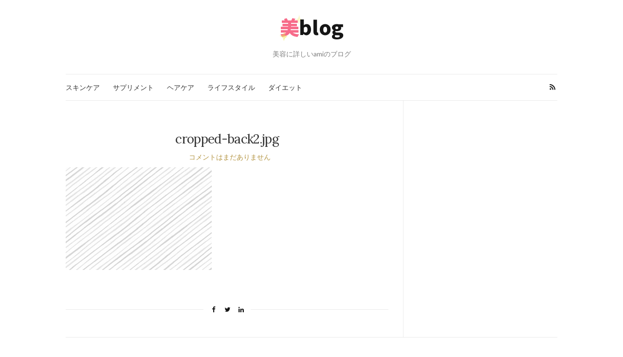

--- FILE ---
content_type: text/html; charset=UTF-8
request_url: https://bb-bi-blog.net/cropped-back2-jpg/
body_size: 8309
content:
<!doctype html>
<html dir="ltr" lang="ja" prefix="og: https://ogp.me/ns#">
<head>
	<meta charset="UTF-8">
	<meta name="viewport" content="width=device-width, initial-scale=1">
	<link rel="profile" href="https://gmpg.org/xfn/11">
	<link rel="pingback" href="https://bb-bi-blog.net/xmlrpc.php">

	<title>cropped-back2.jpg | 美blog</title>

		<!-- All in One SEO 4.9.3 - aioseo.com -->
	<meta name="robots" content="max-image-preview:large" />
	<meta name="author" content="SLbb-7uk"/>
	<meta name="google-site-verification" content="y-JPvJ8lVxTUFLDvUU-7dfDK0utSRA5LgBwkCHT7V_I" />
	<link rel="canonical" href="https://bb-bi-blog.net/cropped-back2-jpg/" />
	<meta name="generator" content="All in One SEO (AIOSEO) 4.9.3" />
		<meta property="og:locale" content="ja_JP" />
		<meta property="og:site_name" content="美blog | 美容に詳しいamiのブログ" />
		<meta property="og:type" content="article" />
		<meta property="og:title" content="cropped-back2.jpg | 美blog" />
		<meta property="og:url" content="https://bb-bi-blog.net/cropped-back2-jpg/" />
		<meta property="article:published_time" content="2016-09-21T03:39:13+00:00" />
		<meta property="article:modified_time" content="2016-09-21T03:39:13+00:00" />
		<meta name="twitter:card" content="summary" />
		<meta name="twitter:title" content="cropped-back2.jpg | 美blog" />
		<script type="application/ld+json" class="aioseo-schema">
			{"@context":"https:\/\/schema.org","@graph":[{"@type":"BreadcrumbList","@id":"https:\/\/bb-bi-blog.net\/cropped-back2-jpg\/#breadcrumblist","itemListElement":[{"@type":"ListItem","@id":"https:\/\/bb-bi-blog.net#listItem","position":1,"name":"Home","item":"https:\/\/bb-bi-blog.net","nextItem":{"@type":"ListItem","@id":"https:\/\/bb-bi-blog.net\/cropped-back2-jpg\/#listItem","name":"cropped-back2.jpg"}},{"@type":"ListItem","@id":"https:\/\/bb-bi-blog.net\/cropped-back2-jpg\/#listItem","position":2,"name":"cropped-back2.jpg","previousItem":{"@type":"ListItem","@id":"https:\/\/bb-bi-blog.net#listItem","name":"Home"}}]},{"@type":"ItemPage","@id":"https:\/\/bb-bi-blog.net\/cropped-back2-jpg\/#itempage","url":"https:\/\/bb-bi-blog.net\/cropped-back2-jpg\/","name":"cropped-back2.jpg | \u7f8eblog","inLanguage":"ja","isPartOf":{"@id":"https:\/\/bb-bi-blog.net\/#website"},"breadcrumb":{"@id":"https:\/\/bb-bi-blog.net\/cropped-back2-jpg\/#breadcrumblist"},"author":{"@id":"https:\/\/bb-bi-blog.net\/author\/slbb-7uk\/#author"},"creator":{"@id":"https:\/\/bb-bi-blog.net\/author\/slbb-7uk\/#author"},"datePublished":"2016-09-21T12:39:13+09:00","dateModified":"2016-09-21T12:39:13+09:00"},{"@type":"Organization","@id":"https:\/\/bb-bi-blog.net\/#organization","name":"\u7f8eblog","description":"\u7f8e\u5bb9\u306b\u8a73\u3057\u3044ami\u306e\u30d6\u30ed\u30b0","url":"https:\/\/bb-bi-blog.net\/"},{"@type":"Person","@id":"https:\/\/bb-bi-blog.net\/author\/slbb-7uk\/#author","url":"https:\/\/bb-bi-blog.net\/author\/slbb-7uk\/","name":"SLbb-7uk","image":{"@type":"ImageObject","@id":"https:\/\/bb-bi-blog.net\/cropped-back2-jpg\/#authorImage","url":"https:\/\/secure.gravatar.com\/avatar\/33e7b532dd10fb0bc711a5710cc6b9a01f62cf4aab6622d0180d4360d16eb1d3?s=96&d=mm&r=g","width":96,"height":96,"caption":"SLbb-7uk"}},{"@type":"WebSite","@id":"https:\/\/bb-bi-blog.net\/#website","url":"https:\/\/bb-bi-blog.net\/","name":"\u7f8eblog","description":"\u7f8e\u5bb9\u306b\u8a73\u3057\u3044ami\u306e\u30d6\u30ed\u30b0","inLanguage":"ja","publisher":{"@id":"https:\/\/bb-bi-blog.net\/#organization"}}]}
		</script>
		<!-- All in One SEO -->

<link rel="alternate" type="application/rss+xml" title="美blog &raquo; フィード" href="https://bb-bi-blog.net/feed/" />
<link rel="alternate" type="application/rss+xml" title="美blog &raquo; コメントフィード" href="https://bb-bi-blog.net/comments/feed/" />
<link rel="alternate" title="oEmbed (JSON)" type="application/json+oembed" href="https://bb-bi-blog.net/wp-json/oembed/1.0/embed?url=https%3A%2F%2Fbb-bi-blog.net%2Fcropped-back2-jpg%2F" />
<link rel="alternate" title="oEmbed (XML)" type="text/xml+oembed" href="https://bb-bi-blog.net/wp-json/oembed/1.0/embed?url=https%3A%2F%2Fbb-bi-blog.net%2Fcropped-back2-jpg%2F&#038;format=xml" />
<style id='wp-img-auto-sizes-contain-inline-css' type='text/css'>
img:is([sizes=auto i],[sizes^="auto," i]){contain-intrinsic-size:3000px 1500px}
/*# sourceURL=wp-img-auto-sizes-contain-inline-css */
</style>
<style id='wp-emoji-styles-inline-css' type='text/css'>

	img.wp-smiley, img.emoji {
		display: inline !important;
		border: none !important;
		box-shadow: none !important;
		height: 1em !important;
		width: 1em !important;
		margin: 0 0.07em !important;
		vertical-align: -0.1em !important;
		background: none !important;
		padding: 0 !important;
	}
/*# sourceURL=wp-emoji-styles-inline-css */
</style>
<style id='wp-block-library-inline-css' type='text/css'>
:root{--wp-block-synced-color:#7a00df;--wp-block-synced-color--rgb:122,0,223;--wp-bound-block-color:var(--wp-block-synced-color);--wp-editor-canvas-background:#ddd;--wp-admin-theme-color:#007cba;--wp-admin-theme-color--rgb:0,124,186;--wp-admin-theme-color-darker-10:#006ba1;--wp-admin-theme-color-darker-10--rgb:0,107,160.5;--wp-admin-theme-color-darker-20:#005a87;--wp-admin-theme-color-darker-20--rgb:0,90,135;--wp-admin-border-width-focus:2px}@media (min-resolution:192dpi){:root{--wp-admin-border-width-focus:1.5px}}.wp-element-button{cursor:pointer}:root .has-very-light-gray-background-color{background-color:#eee}:root .has-very-dark-gray-background-color{background-color:#313131}:root .has-very-light-gray-color{color:#eee}:root .has-very-dark-gray-color{color:#313131}:root .has-vivid-green-cyan-to-vivid-cyan-blue-gradient-background{background:linear-gradient(135deg,#00d084,#0693e3)}:root .has-purple-crush-gradient-background{background:linear-gradient(135deg,#34e2e4,#4721fb 50%,#ab1dfe)}:root .has-hazy-dawn-gradient-background{background:linear-gradient(135deg,#faaca8,#dad0ec)}:root .has-subdued-olive-gradient-background{background:linear-gradient(135deg,#fafae1,#67a671)}:root .has-atomic-cream-gradient-background{background:linear-gradient(135deg,#fdd79a,#004a59)}:root .has-nightshade-gradient-background{background:linear-gradient(135deg,#330968,#31cdcf)}:root .has-midnight-gradient-background{background:linear-gradient(135deg,#020381,#2874fc)}:root{--wp--preset--font-size--normal:16px;--wp--preset--font-size--huge:42px}.has-regular-font-size{font-size:1em}.has-larger-font-size{font-size:2.625em}.has-normal-font-size{font-size:var(--wp--preset--font-size--normal)}.has-huge-font-size{font-size:var(--wp--preset--font-size--huge)}.has-text-align-center{text-align:center}.has-text-align-left{text-align:left}.has-text-align-right{text-align:right}.has-fit-text{white-space:nowrap!important}#end-resizable-editor-section{display:none}.aligncenter{clear:both}.items-justified-left{justify-content:flex-start}.items-justified-center{justify-content:center}.items-justified-right{justify-content:flex-end}.items-justified-space-between{justify-content:space-between}.screen-reader-text{border:0;clip-path:inset(50%);height:1px;margin:-1px;overflow:hidden;padding:0;position:absolute;width:1px;word-wrap:normal!important}.screen-reader-text:focus{background-color:#ddd;clip-path:none;color:#444;display:block;font-size:1em;height:auto;left:5px;line-height:normal;padding:15px 23px 14px;text-decoration:none;top:5px;width:auto;z-index:100000}html :where(.has-border-color){border-style:solid}html :where([style*=border-top-color]){border-top-style:solid}html :where([style*=border-right-color]){border-right-style:solid}html :where([style*=border-bottom-color]){border-bottom-style:solid}html :where([style*=border-left-color]){border-left-style:solid}html :where([style*=border-width]){border-style:solid}html :where([style*=border-top-width]){border-top-style:solid}html :where([style*=border-right-width]){border-right-style:solid}html :where([style*=border-bottom-width]){border-bottom-style:solid}html :where([style*=border-left-width]){border-left-style:solid}html :where(img[class*=wp-image-]){height:auto;max-width:100%}:where(figure){margin:0 0 1em}html :where(.is-position-sticky){--wp-admin--admin-bar--position-offset:var(--wp-admin--admin-bar--height,0px)}@media screen and (max-width:600px){html :where(.is-position-sticky){--wp-admin--admin-bar--position-offset:0px}}

/*# sourceURL=wp-block-library-inline-css */
</style><style id='global-styles-inline-css' type='text/css'>
:root{--wp--preset--aspect-ratio--square: 1;--wp--preset--aspect-ratio--4-3: 4/3;--wp--preset--aspect-ratio--3-4: 3/4;--wp--preset--aspect-ratio--3-2: 3/2;--wp--preset--aspect-ratio--2-3: 2/3;--wp--preset--aspect-ratio--16-9: 16/9;--wp--preset--aspect-ratio--9-16: 9/16;--wp--preset--color--black: #000000;--wp--preset--color--cyan-bluish-gray: #abb8c3;--wp--preset--color--white: #ffffff;--wp--preset--color--pale-pink: #f78da7;--wp--preset--color--vivid-red: #cf2e2e;--wp--preset--color--luminous-vivid-orange: #ff6900;--wp--preset--color--luminous-vivid-amber: #fcb900;--wp--preset--color--light-green-cyan: #7bdcb5;--wp--preset--color--vivid-green-cyan: #00d084;--wp--preset--color--pale-cyan-blue: #8ed1fc;--wp--preset--color--vivid-cyan-blue: #0693e3;--wp--preset--color--vivid-purple: #9b51e0;--wp--preset--gradient--vivid-cyan-blue-to-vivid-purple: linear-gradient(135deg,rgb(6,147,227) 0%,rgb(155,81,224) 100%);--wp--preset--gradient--light-green-cyan-to-vivid-green-cyan: linear-gradient(135deg,rgb(122,220,180) 0%,rgb(0,208,130) 100%);--wp--preset--gradient--luminous-vivid-amber-to-luminous-vivid-orange: linear-gradient(135deg,rgb(252,185,0) 0%,rgb(255,105,0) 100%);--wp--preset--gradient--luminous-vivid-orange-to-vivid-red: linear-gradient(135deg,rgb(255,105,0) 0%,rgb(207,46,46) 100%);--wp--preset--gradient--very-light-gray-to-cyan-bluish-gray: linear-gradient(135deg,rgb(238,238,238) 0%,rgb(169,184,195) 100%);--wp--preset--gradient--cool-to-warm-spectrum: linear-gradient(135deg,rgb(74,234,220) 0%,rgb(151,120,209) 20%,rgb(207,42,186) 40%,rgb(238,44,130) 60%,rgb(251,105,98) 80%,rgb(254,248,76) 100%);--wp--preset--gradient--blush-light-purple: linear-gradient(135deg,rgb(255,206,236) 0%,rgb(152,150,240) 100%);--wp--preset--gradient--blush-bordeaux: linear-gradient(135deg,rgb(254,205,165) 0%,rgb(254,45,45) 50%,rgb(107,0,62) 100%);--wp--preset--gradient--luminous-dusk: linear-gradient(135deg,rgb(255,203,112) 0%,rgb(199,81,192) 50%,rgb(65,88,208) 100%);--wp--preset--gradient--pale-ocean: linear-gradient(135deg,rgb(255,245,203) 0%,rgb(182,227,212) 50%,rgb(51,167,181) 100%);--wp--preset--gradient--electric-grass: linear-gradient(135deg,rgb(202,248,128) 0%,rgb(113,206,126) 100%);--wp--preset--gradient--midnight: linear-gradient(135deg,rgb(2,3,129) 0%,rgb(40,116,252) 100%);--wp--preset--font-size--small: 13px;--wp--preset--font-size--medium: 20px;--wp--preset--font-size--large: 36px;--wp--preset--font-size--x-large: 42px;--wp--preset--spacing--20: 0.44rem;--wp--preset--spacing--30: 0.67rem;--wp--preset--spacing--40: 1rem;--wp--preset--spacing--50: 1.5rem;--wp--preset--spacing--60: 2.25rem;--wp--preset--spacing--70: 3.38rem;--wp--preset--spacing--80: 5.06rem;--wp--preset--shadow--natural: 6px 6px 9px rgba(0, 0, 0, 0.2);--wp--preset--shadow--deep: 12px 12px 50px rgba(0, 0, 0, 0.4);--wp--preset--shadow--sharp: 6px 6px 0px rgba(0, 0, 0, 0.2);--wp--preset--shadow--outlined: 6px 6px 0px -3px rgb(255, 255, 255), 6px 6px rgb(0, 0, 0);--wp--preset--shadow--crisp: 6px 6px 0px rgb(0, 0, 0);}:where(.is-layout-flex){gap: 0.5em;}:where(.is-layout-grid){gap: 0.5em;}body .is-layout-flex{display: flex;}.is-layout-flex{flex-wrap: wrap;align-items: center;}.is-layout-flex > :is(*, div){margin: 0;}body .is-layout-grid{display: grid;}.is-layout-grid > :is(*, div){margin: 0;}:where(.wp-block-columns.is-layout-flex){gap: 2em;}:where(.wp-block-columns.is-layout-grid){gap: 2em;}:where(.wp-block-post-template.is-layout-flex){gap: 1.25em;}:where(.wp-block-post-template.is-layout-grid){gap: 1.25em;}.has-black-color{color: var(--wp--preset--color--black) !important;}.has-cyan-bluish-gray-color{color: var(--wp--preset--color--cyan-bluish-gray) !important;}.has-white-color{color: var(--wp--preset--color--white) !important;}.has-pale-pink-color{color: var(--wp--preset--color--pale-pink) !important;}.has-vivid-red-color{color: var(--wp--preset--color--vivid-red) !important;}.has-luminous-vivid-orange-color{color: var(--wp--preset--color--luminous-vivid-orange) !important;}.has-luminous-vivid-amber-color{color: var(--wp--preset--color--luminous-vivid-amber) !important;}.has-light-green-cyan-color{color: var(--wp--preset--color--light-green-cyan) !important;}.has-vivid-green-cyan-color{color: var(--wp--preset--color--vivid-green-cyan) !important;}.has-pale-cyan-blue-color{color: var(--wp--preset--color--pale-cyan-blue) !important;}.has-vivid-cyan-blue-color{color: var(--wp--preset--color--vivid-cyan-blue) !important;}.has-vivid-purple-color{color: var(--wp--preset--color--vivid-purple) !important;}.has-black-background-color{background-color: var(--wp--preset--color--black) !important;}.has-cyan-bluish-gray-background-color{background-color: var(--wp--preset--color--cyan-bluish-gray) !important;}.has-white-background-color{background-color: var(--wp--preset--color--white) !important;}.has-pale-pink-background-color{background-color: var(--wp--preset--color--pale-pink) !important;}.has-vivid-red-background-color{background-color: var(--wp--preset--color--vivid-red) !important;}.has-luminous-vivid-orange-background-color{background-color: var(--wp--preset--color--luminous-vivid-orange) !important;}.has-luminous-vivid-amber-background-color{background-color: var(--wp--preset--color--luminous-vivid-amber) !important;}.has-light-green-cyan-background-color{background-color: var(--wp--preset--color--light-green-cyan) !important;}.has-vivid-green-cyan-background-color{background-color: var(--wp--preset--color--vivid-green-cyan) !important;}.has-pale-cyan-blue-background-color{background-color: var(--wp--preset--color--pale-cyan-blue) !important;}.has-vivid-cyan-blue-background-color{background-color: var(--wp--preset--color--vivid-cyan-blue) !important;}.has-vivid-purple-background-color{background-color: var(--wp--preset--color--vivid-purple) !important;}.has-black-border-color{border-color: var(--wp--preset--color--black) !important;}.has-cyan-bluish-gray-border-color{border-color: var(--wp--preset--color--cyan-bluish-gray) !important;}.has-white-border-color{border-color: var(--wp--preset--color--white) !important;}.has-pale-pink-border-color{border-color: var(--wp--preset--color--pale-pink) !important;}.has-vivid-red-border-color{border-color: var(--wp--preset--color--vivid-red) !important;}.has-luminous-vivid-orange-border-color{border-color: var(--wp--preset--color--luminous-vivid-orange) !important;}.has-luminous-vivid-amber-border-color{border-color: var(--wp--preset--color--luminous-vivid-amber) !important;}.has-light-green-cyan-border-color{border-color: var(--wp--preset--color--light-green-cyan) !important;}.has-vivid-green-cyan-border-color{border-color: var(--wp--preset--color--vivid-green-cyan) !important;}.has-pale-cyan-blue-border-color{border-color: var(--wp--preset--color--pale-cyan-blue) !important;}.has-vivid-cyan-blue-border-color{border-color: var(--wp--preset--color--vivid-cyan-blue) !important;}.has-vivid-purple-border-color{border-color: var(--wp--preset--color--vivid-purple) !important;}.has-vivid-cyan-blue-to-vivid-purple-gradient-background{background: var(--wp--preset--gradient--vivid-cyan-blue-to-vivid-purple) !important;}.has-light-green-cyan-to-vivid-green-cyan-gradient-background{background: var(--wp--preset--gradient--light-green-cyan-to-vivid-green-cyan) !important;}.has-luminous-vivid-amber-to-luminous-vivid-orange-gradient-background{background: var(--wp--preset--gradient--luminous-vivid-amber-to-luminous-vivid-orange) !important;}.has-luminous-vivid-orange-to-vivid-red-gradient-background{background: var(--wp--preset--gradient--luminous-vivid-orange-to-vivid-red) !important;}.has-very-light-gray-to-cyan-bluish-gray-gradient-background{background: var(--wp--preset--gradient--very-light-gray-to-cyan-bluish-gray) !important;}.has-cool-to-warm-spectrum-gradient-background{background: var(--wp--preset--gradient--cool-to-warm-spectrum) !important;}.has-blush-light-purple-gradient-background{background: var(--wp--preset--gradient--blush-light-purple) !important;}.has-blush-bordeaux-gradient-background{background: var(--wp--preset--gradient--blush-bordeaux) !important;}.has-luminous-dusk-gradient-background{background: var(--wp--preset--gradient--luminous-dusk) !important;}.has-pale-ocean-gradient-background{background: var(--wp--preset--gradient--pale-ocean) !important;}.has-electric-grass-gradient-background{background: var(--wp--preset--gradient--electric-grass) !important;}.has-midnight-gradient-background{background: var(--wp--preset--gradient--midnight) !important;}.has-small-font-size{font-size: var(--wp--preset--font-size--small) !important;}.has-medium-font-size{font-size: var(--wp--preset--font-size--medium) !important;}.has-large-font-size{font-size: var(--wp--preset--font-size--large) !important;}.has-x-large-font-size{font-size: var(--wp--preset--font-size--x-large) !important;}
/*# sourceURL=global-styles-inline-css */
</style>

<style id='classic-theme-styles-inline-css' type='text/css'>
/*! This file is auto-generated */
.wp-block-button__link{color:#fff;background-color:#32373c;border-radius:9999px;box-shadow:none;text-decoration:none;padding:calc(.667em + 2px) calc(1.333em + 2px);font-size:1.125em}.wp-block-file__button{background:#32373c;color:#fff;text-decoration:none}
/*# sourceURL=/wp-includes/css/classic-themes.min.css */
</style>
<link rel='preload' as='style' onload="this.rel='stylesheet'" id='olsen-light-google-font-css' href='https://fonts.googleapis.com/css?family=Lora%3A400%2C700%2C400italic%2C700italic%7CLato%3A400%2C400italic%2C700%2C700italic&#038;display=swap&#038;ver=6.9' type='text/css' media='all' />
<link rel='stylesheet' id='olsen-icons-css' href='https://bb-bi-blog.net/wp-content/themes/olsen-light/vendor/olsen-icons/css/olsen-icons.min.css?ver=1.7.0' type='text/css' media='all' />
<link rel='stylesheet' id='simple-lightbox-css' href='https://bb-bi-blog.net/wp-content/themes/olsen-light/vendor/simple-lightbox/simple-lightbox.min.css?ver=2.7.0' type='text/css' media='all' />
<link rel='stylesheet' id='olsen-light-style-css' href='https://bb-bi-blog.net/wp-content/themes/olsen-light/style.min.css?ver=1.7.0' type='text/css' media='all' />
<link rel="https://api.w.org/" href="https://bb-bi-blog.net/wp-json/" /><link rel="alternate" title="JSON" type="application/json" href="https://bb-bi-blog.net/wp-json/wp/v2/media/169" /><link rel="EditURI" type="application/rsd+xml" title="RSD" href="https://bb-bi-blog.net/xmlrpc.php?rsd" />
<meta name="generator" content="WordPress 6.9" />
<link rel='shortlink' href='https://bb-bi-blog.net/?p=169' />
<style type="text/css"></style><link rel="icon" href="https://bb-bi-blog.net/wp-content/uploads/2016/09/cropped-fav-32x32.png" sizes="32x32" />
<link rel="icon" href="https://bb-bi-blog.net/wp-content/uploads/2016/09/cropped-fav-192x192.png" sizes="192x192" />
<link rel="apple-touch-icon" href="https://bb-bi-blog.net/wp-content/uploads/2016/09/cropped-fav-180x180.png" />
<meta name="msapplication-TileImage" content="https://bb-bi-blog.net/wp-content/uploads/2016/09/cropped-fav-270x270.png" />
</head>
<body data-rsssl=1 class="attachment wp-singular attachment-template-default single single-attachment postid-169 attachmentid-169 attachment-jpeg wp-theme-olsen-light" itemscope="itemscope" itemtype="http://schema.org/WebPage">
<div><a class="skip-link sr-only sr-only-focusable" href="#site-content">Skip to the content</a></div>

<div id="page">

	
	<div class="container">
		<div class="row">
			<div class="col-12">

				<header id="masthead" class="site-header group" role="banner" itemscope="itemscope" itemtype="http://schema.org/Organization">

					<div class="site-logo">
						<div itemprop="name">
							<a itemprop="url" href="https://bb-bi-blog.net">
																	<img itemprop="logo"
									     src="https://bb-bi-blog.net/wp-content/uploads/2019/12/logo1.png"
									     alt="美blog"/>
															</a>
						</div>

													<p class="tagline">美容に詳しいamiのブログ</p>
											</div><!-- /site-logo -->

					<div class="site-bar">
						<nav class="nav" role="navigation" itemscope="itemscope" itemtype="http://schema.org/SiteNavigationElement">
							<ul id="menu-pra" class="navigation"><li id="menu-item-177" class="menu-item menu-item-type-taxonomy menu-item-object-category menu-item-177"><a href="https://bb-bi-blog.net/category/skin-care/">スキンケア</a></li>
<li id="menu-item-178" class="menu-item menu-item-type-taxonomy menu-item-object-category menu-item-178"><a href="https://bb-bi-blog.net/category/supplement/">サプリメント</a></li>
<li id="menu-item-179" class="menu-item menu-item-type-taxonomy menu-item-object-category menu-item-179"><a href="https://bb-bi-blog.net/category/hair-care/">ヘアケア</a></li>
<li id="menu-item-180" class="menu-item menu-item-type-taxonomy menu-item-object-category menu-item-180"><a href="https://bb-bi-blog.net/category/lifestyle/">ライフスタイル</a></li>
<li id="menu-item-247" class="menu-item menu-item-type-taxonomy menu-item-object-category menu-item-247"><a href="https://bb-bi-blog.net/category/diet/">ダイエット</a></li>
</ul>
							<a class="mobile-nav-trigger" href="#mobilemenu"><i class="olsen-icons olsen-icons-bars"></i> Menu</a>
						</nav>
												<div id="mobilemenu"></div>

						
							<div class="site-tools ">

										<ul class="socials">
										<li><a href="https://bb-bi-blog.net/feed/" target="_blank" rel="noopener"><i class="olsen-icons olsen-icons-rss"></i></a></li>
					</ul>
		
								
							</div><!-- /site-tools -->
					</div><!-- /site-bar -->

				</header>

				
				<div id="site-content">

<div class="row">

	<div class="col-lg-8 col-12">
		<main id="content" role="main" itemprop="mainContentOfPage" itemscope="itemscope" itemtype="http://schema.org/Blog">
			<div class="row">
				<div class="col-12">

											<article id="entry-169" class="entry post-169 attachment type-attachment status-inherit hentry" itemscope="itemscope" itemtype="http://schema.org/BlogPosting" itemprop="blogPost">

							<div class="entry-meta entry-meta-top">
								<p class="entry-categories">
																	</p>
							</div>

							<h1 class="entry-title" itemprop="headline">
								cropped-back2.jpg							</h1>

							<div class="entry-meta entry-meta-bottom">
								<time class="entry-date" itemprop="datePublished" datetime="2016-09-21T12:39:13+09:00"></time>

								<a href="https://bb-bi-blog.net/cropped-back2-jpg/#respond" class="entry-comments-no ">コメントはまだありません</a>
							</div>

							

							<div class="entry-content" itemprop="text">
								<p class="attachment"><a href='https://bb-bi-blog.net/wp-content/uploads/2016/09/cropped-back2.jpg' data-lightbox="gal[169]" data-lightbox="gal[169]"><img fetchpriority="high" decoding="async" width="300" height="211" src="https://bb-bi-blog.net/wp-content/uploads/2016/09/cropped-back2-300x211.jpg" class="attachment-medium size-medium" alt="" srcset="https://bb-bi-blog.net/wp-content/uploads/2016/09/cropped-back2-300x211.jpg 300w, https://bb-bi-blog.net/wp-content/uploads/2016/09/cropped-back2-768x540.jpg 768w, https://bb-bi-blog.net/wp-content/uploads/2016/09/cropped-back2-1024x720.jpg 1024w, https://bb-bi-blog.net/wp-content/uploads/2016/09/cropped-back2.jpg 1280w" sizes="(max-width: 300px) 100vw, 300px" /></a></p>
															</div>

							<div class="entry-tags">
															</div>

							<div class="entry-utils group">
									<ul class="socials">
				<li><a href="https://www.facebook.com/sharer.php?u=https://bb-bi-blog.net/cropped-back2-jpg/" target="_blank" rel="noopener" class="social-icon"><i class="olsen-icons olsen-icons-facebook"></i></a></li>
		<li><a href="https://twitter.com/share?url=https://bb-bi-blog.net/cropped-back2-jpg/" target="_blank" rel="noopener" class="social-icon"><i class="olsen-icons olsen-icons-twitter"></i></a></li>
		<li><a href="https://www.linkedin.com/shareArticle?mini=true&#038;url=https%3A%2F%2Fbb-bi-blog.net%2Fcropped-back2-jpg%2F" target="_blank" rel="noopener" class="social-icon"><i class="olsen-icons olsen-icons-linkedin"></i></a></li>
			</ul>
							</div>

														
							
							




						</article>
									</div>
			</div>
		</main>
	</div>

	<div class="col-lg-4 col-12">
		<div class="sidebar sidebar-right" role="complementary" itemtype="http://schema.org/WPSideBar" itemscope="itemscope">
	</div><!-- /sidebar -->
	</div>

</div><!-- /row -->

				</div><!-- /site-content -->

				<footer id="footer">

																	<div class="row">
							<div class="col-12">
								<div class="footer-widget-area" data-auto="1" data-speed="300">
									<aside id="nav_menu-2" class="widget group widget_nav_menu"><h3 class="widget-title">メニュー</h3><div class="menu-%e3%82%ab%e3%83%86-container"><ul id="menu-%e3%82%ab%e3%83%86" class="menu"><li id="menu-item-157" class="menu-item menu-item-type-taxonomy menu-item-object-category menu-item-157"><a href="https://bb-bi-blog.net/category/skin-care/">スキンケア</a></li>
<li id="menu-item-158" class="menu-item menu-item-type-taxonomy menu-item-object-category menu-item-158"><a href="https://bb-bi-blog.net/category/supplement/">サプリメント</a></li>
<li id="menu-item-159" class="menu-item menu-item-type-taxonomy menu-item-object-category menu-item-159"><a href="https://bb-bi-blog.net/category/hair-care/">ヘアケア</a></li>
<li id="menu-item-160" class="menu-item menu-item-type-taxonomy menu-item-object-category menu-item-160"><a href="https://bb-bi-blog.net/category/lifestyle/">ライフスタイル</a></li>
<li id="menu-item-176" class="menu-item menu-item-type-post_type menu-item-object-page menu-item-176"><a href="https://bb-bi-blog.net/sitemap/">サイトマップ</a></li>
</ul></div></aside><aside id="text-4" class="widget group widget_text"><h3 class="widget-title">おすすめサイト</h3>			<div class="textwidget"><p><a href="https://www.shiseido.co.jp/healthybeautypark/" rel="noopener" target="_blank">Healthy Beauty Park｜資生堂HBP</a><br />
<a href="https://www.mylohas.net/" rel="noopener" target="_blank">MYLOHAS（マイロハス） | 最強のヘルスコンシャスになる！</a><br />
<a href="https://www.takanoyuri.com/esthetic/" rel="noopener" target="_blank">エステといえば“たかの友梨”｜フェイシャル・ダイエット</a></p>
</div>
		</aside>								</div>
							</div>
						</div>
					
					<div class="site-bar">
						<nav class="nav">
							<ul class="navigation">
<li class="page_item page-item-2"><a href="https://bb-bi-blog.net/sitemap/">サイトマップ</a></li>
</ul>
						</nav>

													<div class="site-tools">
										<ul class="socials">
										<li><a href="https://bb-bi-blog.net/feed/" target="_blank" rel="noopener"><i class="olsen-icons olsen-icons-rss"></i></a></li>
					</ul>
									</div><!-- /site-tools -->
											</div><!-- /site-bar -->
					<div class="site-logo">
						<h3>
							<a href="https://bb-bi-blog.net">
																	<img src="https://bb-bi-blog.net/wp-content/themes/olsen-light/images/logo.png" alt="美blog" />
															</a>
						</h3>

													<p class="tagline">
								<a href="https://www.cssigniter.com/themes/olsen-light/" title="Blogging theme for WordPress">Olsen WordPress Theme</a> by <a href="https://www.cssigniter.com/">CSSIgniter</a>							</p>
											</div><!-- /site-logo -->
				</footer><!-- /footer -->
			</div><!-- /col-md-12 -->
		</div><!-- /row -->
	</div><!-- /container -->
</div><!-- #page -->

<div class="navigation-mobile-wrap">
	<a href="#nav-dismiss" class="navigation-mobile-dismiss">
		Close Menu	</a>
	<ul class="navigation-mobile"></ul>
</div>

<script type="speculationrules">
{"prefetch":[{"source":"document","where":{"and":[{"href_matches":"/*"},{"not":{"href_matches":["/wp-*.php","/wp-admin/*","/wp-content/uploads/*","/wp-content/*","/wp-content/plugins/*","/wp-content/themes/olsen-light/*","/*\\?(.+)"]}},{"not":{"selector_matches":"a[rel~=\"nofollow\"]"}},{"not":{"selector_matches":".no-prefetch, .no-prefetch a"}}]},"eagerness":"conservative"}]}
</script>
<script type="text/javascript" src="https://bb-bi-blog.net/wp-content/themes/olsen-light/js/scripts.min.js?ver=1.7.0" id="olsen-light-front-scripts-js"></script>
<script type="text/javascript" src="https://bb-bi-blog.net/wp-content/themes/olsen-light/vendor/simple-lightbox/simple-lightbox.min.js?ver=2.7.0" id="simple-lightbox-js"></script>
<script type="text/javascript" src="https://bb-bi-blog.net/wp-content/themes/olsen-light/js/simple-lightbox-init.min.js?ver=1.7.0" id="simple-lightbox-init-js"></script>
<script id="wp-emoji-settings" type="application/json">
{"baseUrl":"https://s.w.org/images/core/emoji/17.0.2/72x72/","ext":".png","svgUrl":"https://s.w.org/images/core/emoji/17.0.2/svg/","svgExt":".svg","source":{"concatemoji":"https://bb-bi-blog.net/wp-includes/js/wp-emoji-release.min.js?ver=6.9"}}
</script>
<script type="module">
/* <![CDATA[ */
/*! This file is auto-generated */
const a=JSON.parse(document.getElementById("wp-emoji-settings").textContent),o=(window._wpemojiSettings=a,"wpEmojiSettingsSupports"),s=["flag","emoji"];function i(e){try{var t={supportTests:e,timestamp:(new Date).valueOf()};sessionStorage.setItem(o,JSON.stringify(t))}catch(e){}}function c(e,t,n){e.clearRect(0,0,e.canvas.width,e.canvas.height),e.fillText(t,0,0);t=new Uint32Array(e.getImageData(0,0,e.canvas.width,e.canvas.height).data);e.clearRect(0,0,e.canvas.width,e.canvas.height),e.fillText(n,0,0);const a=new Uint32Array(e.getImageData(0,0,e.canvas.width,e.canvas.height).data);return t.every((e,t)=>e===a[t])}function p(e,t){e.clearRect(0,0,e.canvas.width,e.canvas.height),e.fillText(t,0,0);var n=e.getImageData(16,16,1,1);for(let e=0;e<n.data.length;e++)if(0!==n.data[e])return!1;return!0}function u(e,t,n,a){switch(t){case"flag":return n(e,"\ud83c\udff3\ufe0f\u200d\u26a7\ufe0f","\ud83c\udff3\ufe0f\u200b\u26a7\ufe0f")?!1:!n(e,"\ud83c\udde8\ud83c\uddf6","\ud83c\udde8\u200b\ud83c\uddf6")&&!n(e,"\ud83c\udff4\udb40\udc67\udb40\udc62\udb40\udc65\udb40\udc6e\udb40\udc67\udb40\udc7f","\ud83c\udff4\u200b\udb40\udc67\u200b\udb40\udc62\u200b\udb40\udc65\u200b\udb40\udc6e\u200b\udb40\udc67\u200b\udb40\udc7f");case"emoji":return!a(e,"\ud83e\u1fac8")}return!1}function f(e,t,n,a){let r;const o=(r="undefined"!=typeof WorkerGlobalScope&&self instanceof WorkerGlobalScope?new OffscreenCanvas(300,150):document.createElement("canvas")).getContext("2d",{willReadFrequently:!0}),s=(o.textBaseline="top",o.font="600 32px Arial",{});return e.forEach(e=>{s[e]=t(o,e,n,a)}),s}function r(e){var t=document.createElement("script");t.src=e,t.defer=!0,document.head.appendChild(t)}a.supports={everything:!0,everythingExceptFlag:!0},new Promise(t=>{let n=function(){try{var e=JSON.parse(sessionStorage.getItem(o));if("object"==typeof e&&"number"==typeof e.timestamp&&(new Date).valueOf()<e.timestamp+604800&&"object"==typeof e.supportTests)return e.supportTests}catch(e){}return null}();if(!n){if("undefined"!=typeof Worker&&"undefined"!=typeof OffscreenCanvas&&"undefined"!=typeof URL&&URL.createObjectURL&&"undefined"!=typeof Blob)try{var e="postMessage("+f.toString()+"("+[JSON.stringify(s),u.toString(),c.toString(),p.toString()].join(",")+"));",a=new Blob([e],{type:"text/javascript"});const r=new Worker(URL.createObjectURL(a),{name:"wpTestEmojiSupports"});return void(r.onmessage=e=>{i(n=e.data),r.terminate(),t(n)})}catch(e){}i(n=f(s,u,c,p))}t(n)}).then(e=>{for(const n in e)a.supports[n]=e[n],a.supports.everything=a.supports.everything&&a.supports[n],"flag"!==n&&(a.supports.everythingExceptFlag=a.supports.everythingExceptFlag&&a.supports[n]);var t;a.supports.everythingExceptFlag=a.supports.everythingExceptFlag&&!a.supports.flag,a.supports.everything||((t=a.source||{}).concatemoji?r(t.concatemoji):t.wpemoji&&t.twemoji&&(r(t.twemoji),r(t.wpemoji)))});
//# sourceURL=https://bb-bi-blog.net/wp-includes/js/wp-emoji-loader.min.js
/* ]]> */
</script>

</body>
</html>
